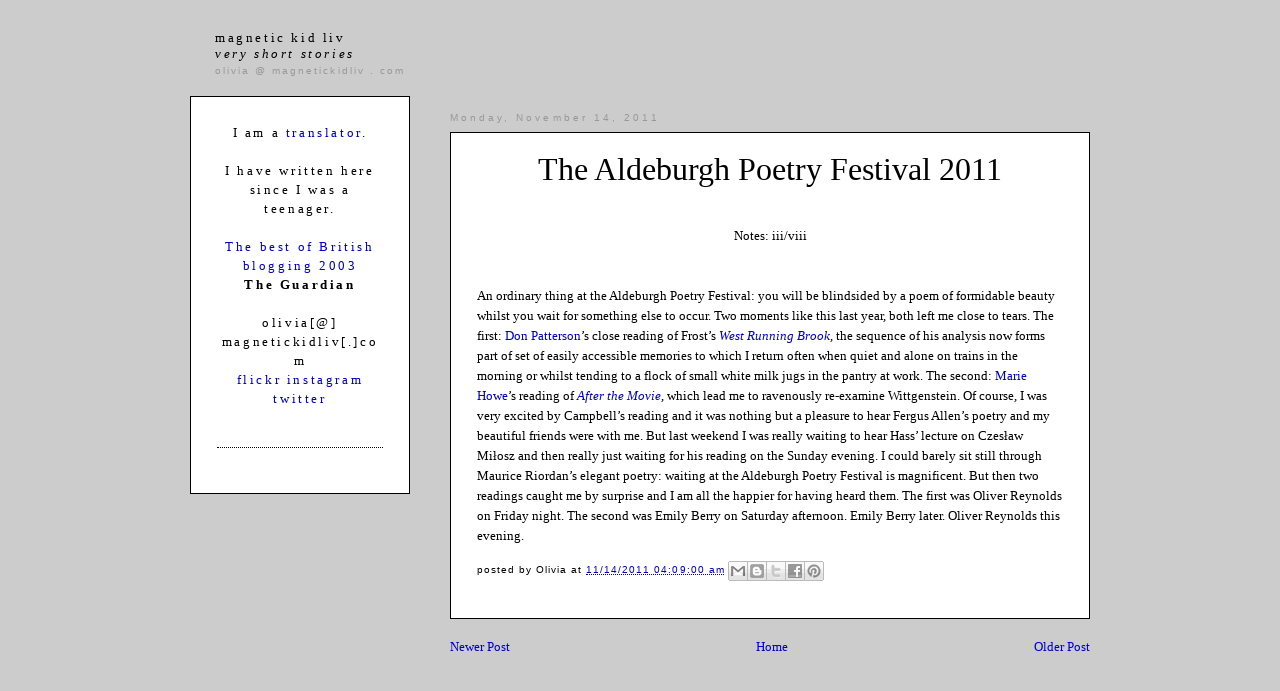

--- FILE ---
content_type: text/html; charset=UTF-8
request_url: http://www.magnetickidliv.com/2011/11/notes-iiiviii-ordinary-thing-at.html
body_size: 7203
content:
<!DOCTYPE html>
<html dir='ltr' xmlns='http://www.w3.org/1999/xhtml' xmlns:b='http://www.google.com/2005/gml/b' xmlns:data='http://www.google.com/2005/gml/data' xmlns:expr='http://www.google.com/2005/gml/expr'>
<head>
<link href='https://www.blogger.com/static/v1/widgets/2944754296-widget_css_bundle.css' rel='stylesheet' type='text/css'/>
<meta content='text/html; charset=UTF-8' http-equiv='Content-Type'/>
<meta content='blogger' name='generator'/>
<link href='http://www.magnetickidliv.com/favicon.ico' rel='icon' type='image/x-icon'/>
<link href='http://www.magnetickidliv.com/2011/11/notes-iiiviii-ordinary-thing-at.html' rel='canonical'/>
<link rel="alternate" type="application/atom+xml" title="magnetic kid liv  very short stories - Atom" href="http://www.magnetickidliv.com/feeds/posts/default" />
<link rel="alternate" type="application/rss+xml" title="magnetic kid liv  very short stories - RSS" href="http://www.magnetickidliv.com/feeds/posts/default?alt=rss" />
<link rel="service.post" type="application/atom+xml" title="magnetic kid liv  very short stories - Atom" href="https://www.blogger.com/feeds/3289969/posts/default" />

<link rel="alternate" type="application/atom+xml" title="magnetic kid liv  very short stories - Atom" href="http://www.magnetickidliv.com/feeds/13615993882200207/comments/default" />
<!--Can't find substitution for tag [blog.ieCssRetrofitLinks]-->
<meta content='http://www.magnetickidliv.com/2011/11/notes-iiiviii-ordinary-thing-at.html' property='og:url'/>
<meta content='magnetic kid liv  very short stories' property='og:title'/>
<meta content='The Aldeburgh Poetry Festival 2011 Notes: iii/viii An  ordinary thing at the Aldeburgh Poetry Festival: you will be blindsided  by a poem of...' property='og:description'/>
<title>magnetic kid liv</title>
<style id='page-skin-1' type='text/css'><!--
/*
-----------------------------------------------
Blogger Template Style
Name:     Minima Lefty
Date:     14 Jul 2006
----------------------------------------------- */
/* Variable definitions
====================
<Variable name="bgcolor" description="Page Background Color"
type="color" default="#ccc">
<Variable name="ptcolor" description="Post Background Color"
type="color" default="#ccc">
<Variable name="dtcolor" description="Date Color"
type="color" default="#ccc">
<Variable name="textcolor" description="Text Color"
type="color" default="#000">
<Variable name="linkcolor" description="Link Color"
type="color" default="#58a">
<Variable name="pagetitlecolor" description="Blog Title Color"
type="color" default="#000">
<Variable name="descriptioncolor" description="Blog Description Color"
type="color" default="#999">
<Variable name="titlecolor" description="Post Title Color"
type="color" default="#000">
<Variable name="bordercolor" description="Border Color"
type="color" default="#000">
<Variable name="sidebarcolor" description="Sidebar Title Color"
type="color" default="#999">
<Variable name="sidebartextcolor" description="Sidebar Text Color"
type="color" default="#666">
<Variable name="visitedlinkcolor" description="Visited Link Color"
type="color" default="#999">
<Variable name="bodyfont" description="Text Font"
type="font" default="normal normal 100% Times">
<Variable name="headerfont" description="Sidebar Title Font"
type="font"
default="normal normal 78% Arial">
<Variable name="pagetitlefont" description="Blog Title Font"
type="font"
default="normal normal 100% Times">
<Variable name="descriptionfont" description="Blog Description Font"
type="font"
default="normal normal 78% Arial">
<Variable name="postfooterfont" description="Post Footer Font"
type="font"
default="normal normal 78% Arial">
<Variable name="startSide" description="Start side in blog language"
type="automatic" default="right">
<Variable name="endSide" description="End side in blog language"
type="automatic" default="left">
*/
/* Use this with templates/template-twocol.html */
body {
background:#cccccc;
margin:0;
color:#000000;
font:x-small Georgia Serif;
font-size/* */:/**/small;
font-size: /**/small;
text-align: center;
}
a:link {
color:#0000CC;
text-decoration:none;
}
a:visited {
color:#666633;
text-decoration:none;
}
a:hover {
color:#000000;
text-decoration:underline;
}
a img {
border-width:0;
}
/* Header
-----------------------------------------------
*/
#header-wrapper {
width:900px;
margin:0 auto 0px;
border:0px solid #000000;
}
#header-inner {
background-position: left;
margin-left: auto;
margin-right: auto;
}
#header {
margin: 0px;
border: 0px solid #000000;
text-align: left;
color:#000000;
}
#header h1 {
margin:5px 5px 0;
padding:15px 20px .25em;
line-height:1.2em;
letter-spacing:.2em;
font: normal normal 100% Times;
}
#header a {
color:#000000;
text-decoration:none;
}
#header a:hover {
color:#000000;
}
#header .description {
margin:0 5px 5px;
padding:0 20px 15px;
max-width:700px;
letter-spacing:.2em;
line-height: 1.4em;
font: normal normal 78% Arial;
color: #999999;
}
#header img {
margin-left: auto;
margin-right: auto;
}
/* Outer-Wrapper
----------------------------------------------- */
#outer-wrapper {
width: 900px;
margin:0 auto;
padding:10px;
text-align:left;
font: normal normal 100% Times;
}
#main-wrapper {
width: 640px;
float: right;
word-wrap: break-word; /* fix for long text breaking sidebar float in IE */
overflow: hidden;     /* fix for long non-text content breaking IE sidebar float */
}
#sidebar-wrapper {
width: 220px;
float: left;
word-wrap: break-word; /* fix for long text breaking sidebar float in IE */
overflow: hidden;     /* fix for long non-text content breaking IE sidebar float */
}
/* Headings
----------------------------------------------- */
h2 {
margin:1.5em 0 .75em;
font:normal normal 78% Arial;
line-height: 1.4em;
letter-spacing:.3em;
text-align: left;
color:#989898;
}
/* Posts
-----------------------------------------------
*/
h2.date-header {
margin:1.5em 0 .5em;
}
.post {
margin:.5em 0 1.5em;
background:#ffffff;
border:1px solid #000000;
padding:2em;
text-align: left;
}
.post h3 {
margin:.25em 0 0;
padding:0 0 4px;
font-size:140%;
font-weight:normal;
line-height:1.4em;
color:#000000;
}
.post h3 a, .post h3 a:visited, .post h3 strong {
display:block;
text-decoration:none;
color:#000000;
font-weight:normal;
}
.post h3 strong, .post h3 a:hover {
color:#000000;
}
.post-body {
background:#ffffff;
margin:0 0 .75em;
line-height:1.6em;
}
.post-body blockquote {
line-height:1.3em;
}
.post-footer {
margin: .75em 0;
color:#000000;
letter-spacing:.1em;
font: normal normal 78% Arial;
line-height: 1.4em;
}
.comment-link {
margin-left:.6em;
}
.post img, table.tr-caption-container {
padding:4px;
border:1px solid #000000;
}
.tr-caption-container img {
border: none;
padding: 0;
}
.post blockquote {
margin:1em 20px;
}
.post blockquote p {
margin:.75em 0;
}
/* Comments
----------------------------------------------- */
#comments h4 {
margin:1em 0;
font-weight: bold;
line-height: 1.4em;
text-transform:uppercase;
letter-spacing:.2em;
color: #000000;
}
#comments-block {
margin:1em 0 1.5em;
line-height:1.6em;
}
#comments-block .comment-author {
margin:.5em 0;
}
#comments-block .comment-body {
margin:.25em 0 0;
}
#comments-block .comment-footer {
margin:-.25em 0 2em;
line-height: 1.4em;
letter-spacing:.1em;
}
#comments-block .comment-body p {
margin:0 0 .75em;
}
.deleted-comment {
font-style:italic;
color:gray;
}
.feed-links {
clear: both;
line-height: 2.5em;
}
#blog-pager-newer-link {
float: left;
}
#blog-pager-older-link {
float: right;
}
#blog-pager {
text-align: center;
}
/* Sidebar Content
----------------------------------------------- */
.sidebar {
background:#ffffff;
border:1px solid #000000;
padding:2em;
text-align: center;
color: #000000;
letter-spacing:.2em;
line-height: 1.5em;
}
.sidebar ul {
list-style:none;
margin:0 0 0;
padding:0 0 0;
}
.sidebar li {
margin:0;
padding-top:0;
padding-right:0;
padding-bottom:.25em;
padding-left:15px;
text-indent:-15px;
line-height:1.5em;
}
.sidebar .widget, .main .widget {
border-bottom:1px dotted #000000;
margin:0 0 1.5em;
padding:0 0 1.5em;
}
.main .Blog {
border-bottom-width: 0;
}
/* Profile
----------------------------------------------- */
.profile-img {
float: left;
margin-top: 0;
margin-right: 5px;
margin-bottom: 5px;
margin-left: 0;
padding: 4px;
border: 1px solid #000000;
}
.profile-data {
margin:0;
letter-spacing:.1em;
font: normal normal 78% Arial;
color: #000000;
font-weight: bold;
line-height: 1.6em;
}
.profile-datablock {
margin:.5em 0 .5em;
}
.profile-textblock {
margin: 0.5em 0;
line-height: 1.6em;
}
.profile-link {
font: normal normal 78% Arial;
letter-spacing: .1em;
}
/* Footer
----------------------------------------------- */
#footer {
width:660px;
clear:both;
margin:0 auto;
padding-top:15px;
line-height: 1.6em;
letter-spacing:.1em;
text-align: center;
}
#navbar-iframe {
height:0px;
visibility:hidden;
display:none
}

--></style>
<script type='text/javascript'>

  var _gaq = _gaq || [];
  _gaq.push(['_setAccount', 'UA-22797869-1']);
  _gaq.push(['_trackPageview']);

  (function() {
    var ga = document.createElement('script'); ga.type = 'text/javascript'; ga.async = true;
    ga.src = ('https:' == document.location.protocol ? 'https://ssl' : 'http://www') + '.google-analytics.com/ga.js';
    var s = document.getElementsByTagName('script')[0]; s.parentNode.insertBefore(ga, s);
  })();

</script>
<link href='https://www.blogger.com/dyn-css/authorization.css?targetBlogID=3289969&amp;zx=692a42a5-e1f9-4520-9601-d4e1e1691f5d' media='none' onload='if(media!=&#39;all&#39;)media=&#39;all&#39;' rel='stylesheet'/><noscript><link href='https://www.blogger.com/dyn-css/authorization.css?targetBlogID=3289969&amp;zx=692a42a5-e1f9-4520-9601-d4e1e1691f5d' rel='stylesheet'/></noscript>
<meta name='google-adsense-platform-account' content='ca-host-pub-1556223355139109'/>
<meta name='google-adsense-platform-domain' content='blogspot.com'/>

</head>
<body>
<div class='navbar section' id='navbar'><div class='widget Navbar' data-version='1' id='Navbar1'><script type="text/javascript">
    function setAttributeOnload(object, attribute, val) {
      if(window.addEventListener) {
        window.addEventListener('load',
          function(){ object[attribute] = val; }, false);
      } else {
        window.attachEvent('onload', function(){ object[attribute] = val; });
      }
    }
  </script>
<div id="navbar-iframe-container"></div>
<script type="text/javascript" src="https://apis.google.com/js/platform.js"></script>
<script type="text/javascript">
      gapi.load("gapi.iframes:gapi.iframes.style.bubble", function() {
        if (gapi.iframes && gapi.iframes.getContext) {
          gapi.iframes.getContext().openChild({
              url: 'https://www.blogger.com/navbar/3289969?po\x3d13615993882200207\x26origin\x3dhttp://www.magnetickidliv.com',
              where: document.getElementById("navbar-iframe-container"),
              id: "navbar-iframe"
          });
        }
      });
    </script><script type="text/javascript">
(function() {
var script = document.createElement('script');
script.type = 'text/javascript';
script.src = '//pagead2.googlesyndication.com/pagead/js/google_top_exp.js';
var head = document.getElementsByTagName('head')[0];
if (head) {
head.appendChild(script);
}})();
</script>
</div></div>
<div id='outer-wrapper'><div id='wrap2'>
<!-- skip links for text browsers -->
<span id='skiplinks' style='display:none;'>
<a href='#main'>skip to main </a> |
      <a href='#sidebar'>skip to sidebar</a>
</span>
<div id='header-wrapper'>
<div class='header section' id='header'><div class='widget Header' data-version='1' id='Header1'>
<div id='header-inner'>
<div class='titlewrapper'>
<h1 class='title'>
<a href='http://www.magnetickidliv.com/'>
magnetic kid liv <br> <i>very short stories</i>
</a>
</h1>
</div>
<div class='descriptionwrapper'>
<p class='description'><span>olivia @ magnetickidliv . com</span></p>
</div>
</div>
</div></div>
</div>
<div id='content-wrapper'>
<div id='crosscol-wrapper' style='text-align:center'>
<div class='crosscol no-items section' id='crosscol'></div>
</div>
<div id='main-wrapper'>
<div class='main section' id='main'><div class='widget Blog' data-version='1' id='Blog1'>
<div class='blog-posts hfeed'>

          <div class="date-outer">
        
<h2 class='date-header'><span>Monday, November 14, 2011</span></h2>

          <div class="date-posts">
        
<div class='post-outer'>
<div class='post hentry'>
<a name='13615993882200207'></a>
<div class='post-header'>
<div class='post-header-line-1'></div>
</div>
<div class='post-body entry-content'>
<font size="6"><center>The Aldeburgh Poetry Festival 2011</font></center><br /><br /><center>Notes: iii/viii</center><br /><br />An  ordinary thing at the Aldeburgh Poetry Festival: you will be blindsided  by a poem of formidable beauty whilst you wait for something else to  occur.  Two moments like this last year, both left me close to tears.  The first: <a href="http://www.donpaterson.com/">Don Patterson</a>&#8217;s close reading of Frost&#8217;s <span style="font-style:italic;"><a href="http://www.internal.org/Robert_Frost/West_Running_Brook">West Running Brook</a></span>,  the sequence of his analysis now forms part of set of easily accessible  memories to which I return often when quiet and alone on trains in the  morning or whilst tending to a flock of small white milk jugs in the  pantry at work. The second: <a href="http://www.poetryfoundation.org/bio/marie-howe">Marie Howe</a>&#8217;s  reading of<span style="font-style: italic;"> </span><a href="http://www.poets.org/viewmedia.php/prmMID/20058" style="font-style: italic;">After the Movie</a>,  which lead me to ravenously re-examine Wittgenstein. Of course, I was  very excited by Campbell&#8217;s reading and it was nothing but a pleasure to  hear Fergus Allen&#8217;s poetry and my beautiful friends were with me. But  last weekend I was really waiting to hear Hass&#8217; lecture on Czesław  Miłosz and then really just waiting for his reading on the Sunday  evening. I could barely sit still through Maurice Riordan&#8217;s elegant poetry: waiting at the Aldeburgh Poetry Festival is magnificent. But then two readings  caught me by surprise and I am all the happier for having heard them.  The first was Oliver Reynolds on Friday night. The second was Emily  Berry on Saturday afternoon. Emily Berry later. Oliver Reynolds this  evening.
<div style='clear: both;'></div>
</div>
<div class='post-footer'>
<div class='post-footer-line post-footer-line-1'><span class='post-author vcard'>
posted by
<span class='fn'>Olivia</span>
</span>
<span class='post-timestamp'>
at
<a class='timestamp-link' href='http://www.magnetickidliv.com/2011/11/notes-iiiviii-ordinary-thing-at.html' rel='bookmark' title='permanent link'><abbr class='published' title='2011-11-14T04:09:00Z'>11/14/2011 04:09:00 am</abbr></a>
</span>
<span class='post-comment-link'>
</span>
<span class='post-icons'>
</span>
<div class='post-share-buttons'>
<a class='goog-inline-block share-button sb-email' href='https://www.blogger.com/share-post.g?blogID=3289969&postID=13615993882200207&target=email' target='_blank' title='Email This'><span class='share-button-link-text'>Email This</span></a><a class='goog-inline-block share-button sb-blog' href='https://www.blogger.com/share-post.g?blogID=3289969&postID=13615993882200207&target=blog' onclick='window.open(this.href, "_blank", "height=270,width=475"); return false;' target='_blank' title='BlogThis!'><span class='share-button-link-text'>BlogThis!</span></a><a class='goog-inline-block share-button sb-twitter' href='https://www.blogger.com/share-post.g?blogID=3289969&postID=13615993882200207&target=twitter' target='_blank' title='Share to X'><span class='share-button-link-text'>Share to X</span></a><a class='goog-inline-block share-button sb-facebook' href='https://www.blogger.com/share-post.g?blogID=3289969&postID=13615993882200207&target=facebook' onclick='window.open(this.href, "_blank", "height=430,width=640"); return false;' target='_blank' title='Share to Facebook'><span class='share-button-link-text'>Share to Facebook</span></a><a class='goog-inline-block share-button sb-pinterest' href='https://www.blogger.com/share-post.g?blogID=3289969&postID=13615993882200207&target=pinterest' target='_blank' title='Share to Pinterest'><span class='share-button-link-text'>Share to Pinterest</span></a>
</div>
</div>
<div class='post-footer-line post-footer-line-2'><span class='post-labels'>
</span>
</div>
<div class='post-footer-line post-footer-line-3'><span class='post-location'>
</span>
</div>
</div>
</div>
<div class='comments' id='comments'>
<a name='comments'></a>
</div>
</div>

        </div></div>
      
</div>
<div class='blog-pager' id='blog-pager'>
<span id='blog-pager-newer-link'>
<a class='blog-pager-newer-link' href='http://www.magnetickidliv.com/2011/11/eczema-coloured-eye-shadow.html' id='Blog1_blog-pager-newer-link' title='Newer Post'>Newer Post</a>
</span>
<span id='blog-pager-older-link'>
<a class='blog-pager-older-link' href='http://www.magnetickidliv.com/2011/11/notes-iiiviii-i-have-shouted-lights-as.html' id='Blog1_blog-pager-older-link' title='Older Post'>Older Post</a>
</span>
<a class='home-link' href='http://www.magnetickidliv.com/'>Home</a>
</div>
<div class='clear'></div>
<div class='post-feeds'>
</div>
</div></div>
</div>
<div id='sidebar-wrapper'>
<div class='sidebar section' id='sidebar'><div class='widget HTML' data-version='1' id='HTML1'>
<div class='widget-content'>
<center>
I am a <a href="https://www.linkedin.com/in/okfairweather/">translator</a>. 
<br /><br />
I have written here since I was a teenager.
<br />
<br />
<a href="http://technology.guardian.co.uk/online/weblogs/story/0,14024,1108883,00.html">The best of British blogging 2003</a><br /> <b>The Guardian</b></center>
<br />

olivia[@] magnetickidliv[.]com
<br /><a href="http://www.flickr.com/photos/ohhhhlivia/">flickr       </a>    <a href="http://instagram.com/okf">instagram</a>  <a href="https://twitter.com/OKFairweather">twitter</a>  

<br /><br />
</div>
<div class='clear'></div>
</div></div>
</div>
<!-- spacer for skins that want sidebar and main to be the same height-->
<div class='clear'>&#160;</div>
</div>
<!-- end content-wrapper -->
<div id='footer-wrapper'>
<div class='footer section' id='footer'><div class='widget HTML' data-version='1' id='HTML2'>
<div class='widget-content'>
<!-- Start of StatCounter Code -->
<script type="text/javascript">
var sc_project=6080967; 
var sc_invisible=1; 
var sc_security="9d0aac9e"; 
</script>

<script type="text/javascript" src="http://www.statcounter.com/counter/counter_xhtml.js"></script><noscript><div class="statcounter"><a title="blogger counters" class="statcounter" href="http://www.statcounter.com/blogger/"><img class="statcounter" src="http://c.statcounter.com/6080967/0/9d0aac9e/1/" alt="blogger counters" /></a></div></noscript>
<!-- End of StatCounter Code -->
</div>
<div class='clear'></div>
</div></div>
</div>
</div></div>
<!-- end outer-wrapper -->

<script type="text/javascript" src="https://www.blogger.com/static/v1/widgets/2028843038-widgets.js"></script>
<script type='text/javascript'>
window['__wavt'] = 'AOuZoY6gIalGshxMXc91pN5xGUs0MYQH3g:1769041973143';_WidgetManager._Init('//www.blogger.com/rearrange?blogID\x3d3289969','//www.magnetickidliv.com/2011/11/notes-iiiviii-ordinary-thing-at.html','3289969');
_WidgetManager._SetDataContext([{'name': 'blog', 'data': {'blogId': '3289969', 'title': 'magnetic kid liv \x3cbr\x3e \x3ci\x3every short stories\x3c/i\x3e', 'url': 'http://www.magnetickidliv.com/2011/11/notes-iiiviii-ordinary-thing-at.html', 'canonicalUrl': 'http://www.magnetickidliv.com/2011/11/notes-iiiviii-ordinary-thing-at.html', 'homepageUrl': 'http://www.magnetickidliv.com/', 'searchUrl': 'http://www.magnetickidliv.com/search', 'canonicalHomepageUrl': 'http://www.magnetickidliv.com/', 'blogspotFaviconUrl': 'http://www.magnetickidliv.com/favicon.ico', 'bloggerUrl': 'https://www.blogger.com', 'hasCustomDomain': true, 'httpsEnabled': false, 'enabledCommentProfileImages': true, 'gPlusViewType': 'FILTERED_POSTMOD', 'adultContent': false, 'analyticsAccountNumber': '', 'encoding': 'UTF-8', 'locale': 'en-GB', 'localeUnderscoreDelimited': 'en_gb', 'languageDirection': 'ltr', 'isPrivate': false, 'isMobile': false, 'isMobileRequest': false, 'mobileClass': '', 'isPrivateBlog': false, 'isDynamicViewsAvailable': true, 'feedLinks': '\x3clink rel\x3d\x22alternate\x22 type\x3d\x22application/atom+xml\x22 title\x3d\x22magnetic kid liv  very short stories - Atom\x22 href\x3d\x22http://www.magnetickidliv.com/feeds/posts/default\x22 /\x3e\n\x3clink rel\x3d\x22alternate\x22 type\x3d\x22application/rss+xml\x22 title\x3d\x22magnetic kid liv  very short stories - RSS\x22 href\x3d\x22http://www.magnetickidliv.com/feeds/posts/default?alt\x3drss\x22 /\x3e\n\x3clink rel\x3d\x22service.post\x22 type\x3d\x22application/atom+xml\x22 title\x3d\x22magnetic kid liv  very short stories - Atom\x22 href\x3d\x22https://www.blogger.com/feeds/3289969/posts/default\x22 /\x3e\n\n\x3clink rel\x3d\x22alternate\x22 type\x3d\x22application/atom+xml\x22 title\x3d\x22magnetic kid liv  very short stories - Atom\x22 href\x3d\x22http://www.magnetickidliv.com/feeds/13615993882200207/comments/default\x22 /\x3e\n', 'meTag': '', 'adsenseHostId': 'ca-host-pub-1556223355139109', 'adsenseHasAds': false, 'adsenseAutoAds': false, 'boqCommentIframeForm': true, 'loginRedirectParam': '', 'isGoogleEverywhereLinkTooltipEnabled': true, 'view': '', 'dynamicViewsCommentsSrc': '//www.blogblog.com/dynamicviews/4224c15c4e7c9321/js/comments.js', 'dynamicViewsScriptSrc': '//www.blogblog.com/dynamicviews/6e0d22adcfa5abea', 'plusOneApiSrc': 'https://apis.google.com/js/platform.js', 'disableGComments': true, 'interstitialAccepted': false, 'sharing': {'platforms': [{'name': 'Get link', 'key': 'link', 'shareMessage': 'Get link', 'target': ''}, {'name': 'Facebook', 'key': 'facebook', 'shareMessage': 'Share to Facebook', 'target': 'facebook'}, {'name': 'BlogThis!', 'key': 'blogThis', 'shareMessage': 'BlogThis!', 'target': 'blog'}, {'name': 'X', 'key': 'twitter', 'shareMessage': 'Share to X', 'target': 'twitter'}, {'name': 'Pinterest', 'key': 'pinterest', 'shareMessage': 'Share to Pinterest', 'target': 'pinterest'}, {'name': 'Email', 'key': 'email', 'shareMessage': 'Email', 'target': 'email'}], 'disableGooglePlus': true, 'googlePlusShareButtonWidth': 0, 'googlePlusBootstrap': '\x3cscript type\x3d\x22text/javascript\x22\x3ewindow.___gcfg \x3d {\x27lang\x27: \x27en_GB\x27};\x3c/script\x3e'}, 'hasCustomJumpLinkMessage': false, 'jumpLinkMessage': 'Read more', 'pageType': 'item', 'postId': '13615993882200207', 'pageName': '', 'pageTitle': 'magnetic kid liv  very short stories'}}, {'name': 'features', 'data': {}}, {'name': 'messages', 'data': {'edit': 'Edit', 'linkCopiedToClipboard': 'Link copied to clipboard', 'ok': 'Ok', 'postLink': 'Post link'}}, {'name': 'template', 'data': {'name': 'custom', 'localizedName': 'Custom', 'isResponsive': false, 'isAlternateRendering': false, 'isCustom': true}}, {'name': 'view', 'data': {'classic': {'name': 'classic', 'url': '?view\x3dclassic'}, 'flipcard': {'name': 'flipcard', 'url': '?view\x3dflipcard'}, 'magazine': {'name': 'magazine', 'url': '?view\x3dmagazine'}, 'mosaic': {'name': 'mosaic', 'url': '?view\x3dmosaic'}, 'sidebar': {'name': 'sidebar', 'url': '?view\x3dsidebar'}, 'snapshot': {'name': 'snapshot', 'url': '?view\x3dsnapshot'}, 'timeslide': {'name': 'timeslide', 'url': '?view\x3dtimeslide'}, 'isMobile': false, 'title': 'magnetic kid liv  very short stories', 'description': 'The Aldeburgh Poetry Festival 2011 Notes: iii/viii An  ordinary thing at the Aldeburgh Poetry Festival: you will be blindsided  by a poem of...', 'url': 'http://www.magnetickidliv.com/2011/11/notes-iiiviii-ordinary-thing-at.html', 'type': 'item', 'isSingleItem': true, 'isMultipleItems': false, 'isError': false, 'isPage': false, 'isPost': true, 'isHomepage': false, 'isArchive': false, 'isLabelSearch': false, 'postId': 13615993882200207}}]);
_WidgetManager._RegisterWidget('_NavbarView', new _WidgetInfo('Navbar1', 'navbar', document.getElementById('Navbar1'), {}, 'displayModeFull'));
_WidgetManager._RegisterWidget('_HeaderView', new _WidgetInfo('Header1', 'header', document.getElementById('Header1'), {}, 'displayModeFull'));
_WidgetManager._RegisterWidget('_BlogView', new _WidgetInfo('Blog1', 'main', document.getElementById('Blog1'), {'cmtInteractionsEnabled': false, 'lightboxEnabled': true, 'lightboxModuleUrl': 'https://www.blogger.com/static/v1/jsbin/1887219187-lbx__en_gb.js', 'lightboxCssUrl': 'https://www.blogger.com/static/v1/v-css/828616780-lightbox_bundle.css'}, 'displayModeFull'));
_WidgetManager._RegisterWidget('_HTMLView', new _WidgetInfo('HTML1', 'sidebar', document.getElementById('HTML1'), {}, 'displayModeFull'));
_WidgetManager._RegisterWidget('_HTMLView', new _WidgetInfo('HTML2', 'footer', document.getElementById('HTML2'), {}, 'displayModeFull'));
</script>
</body>
</html>